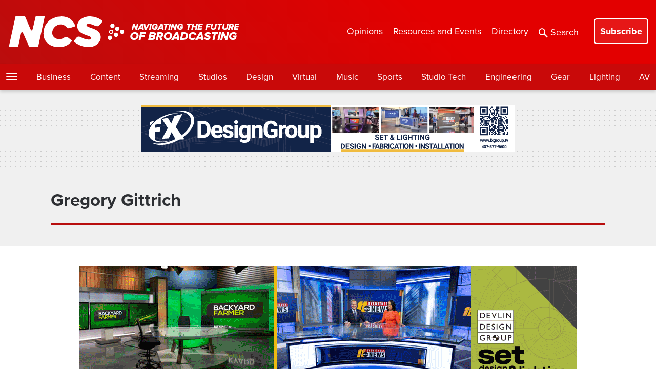

--- FILE ---
content_type: text/html; charset=utf-8
request_url: https://www.google.com/recaptcha/api2/anchor?ar=1&k=6LczM2QbAAAAABQ_AlTGLnVFzHw8ON60_9QP8c43&co=aHR0cHM6Ly93d3cubmV3c2Nhc3RzdHVkaW8uY29tOjQ0Mw..&hl=en&v=N67nZn4AqZkNcbeMu4prBgzg&size=invisible&anchor-ms=20000&execute-ms=30000&cb=veysqd2sf3gw
body_size: 48835
content:
<!DOCTYPE HTML><html dir="ltr" lang="en"><head><meta http-equiv="Content-Type" content="text/html; charset=UTF-8">
<meta http-equiv="X-UA-Compatible" content="IE=edge">
<title>reCAPTCHA</title>
<style type="text/css">
/* cyrillic-ext */
@font-face {
  font-family: 'Roboto';
  font-style: normal;
  font-weight: 400;
  font-stretch: 100%;
  src: url(//fonts.gstatic.com/s/roboto/v48/KFO7CnqEu92Fr1ME7kSn66aGLdTylUAMa3GUBHMdazTgWw.woff2) format('woff2');
  unicode-range: U+0460-052F, U+1C80-1C8A, U+20B4, U+2DE0-2DFF, U+A640-A69F, U+FE2E-FE2F;
}
/* cyrillic */
@font-face {
  font-family: 'Roboto';
  font-style: normal;
  font-weight: 400;
  font-stretch: 100%;
  src: url(//fonts.gstatic.com/s/roboto/v48/KFO7CnqEu92Fr1ME7kSn66aGLdTylUAMa3iUBHMdazTgWw.woff2) format('woff2');
  unicode-range: U+0301, U+0400-045F, U+0490-0491, U+04B0-04B1, U+2116;
}
/* greek-ext */
@font-face {
  font-family: 'Roboto';
  font-style: normal;
  font-weight: 400;
  font-stretch: 100%;
  src: url(//fonts.gstatic.com/s/roboto/v48/KFO7CnqEu92Fr1ME7kSn66aGLdTylUAMa3CUBHMdazTgWw.woff2) format('woff2');
  unicode-range: U+1F00-1FFF;
}
/* greek */
@font-face {
  font-family: 'Roboto';
  font-style: normal;
  font-weight: 400;
  font-stretch: 100%;
  src: url(//fonts.gstatic.com/s/roboto/v48/KFO7CnqEu92Fr1ME7kSn66aGLdTylUAMa3-UBHMdazTgWw.woff2) format('woff2');
  unicode-range: U+0370-0377, U+037A-037F, U+0384-038A, U+038C, U+038E-03A1, U+03A3-03FF;
}
/* math */
@font-face {
  font-family: 'Roboto';
  font-style: normal;
  font-weight: 400;
  font-stretch: 100%;
  src: url(//fonts.gstatic.com/s/roboto/v48/KFO7CnqEu92Fr1ME7kSn66aGLdTylUAMawCUBHMdazTgWw.woff2) format('woff2');
  unicode-range: U+0302-0303, U+0305, U+0307-0308, U+0310, U+0312, U+0315, U+031A, U+0326-0327, U+032C, U+032F-0330, U+0332-0333, U+0338, U+033A, U+0346, U+034D, U+0391-03A1, U+03A3-03A9, U+03B1-03C9, U+03D1, U+03D5-03D6, U+03F0-03F1, U+03F4-03F5, U+2016-2017, U+2034-2038, U+203C, U+2040, U+2043, U+2047, U+2050, U+2057, U+205F, U+2070-2071, U+2074-208E, U+2090-209C, U+20D0-20DC, U+20E1, U+20E5-20EF, U+2100-2112, U+2114-2115, U+2117-2121, U+2123-214F, U+2190, U+2192, U+2194-21AE, U+21B0-21E5, U+21F1-21F2, U+21F4-2211, U+2213-2214, U+2216-22FF, U+2308-230B, U+2310, U+2319, U+231C-2321, U+2336-237A, U+237C, U+2395, U+239B-23B7, U+23D0, U+23DC-23E1, U+2474-2475, U+25AF, U+25B3, U+25B7, U+25BD, U+25C1, U+25CA, U+25CC, U+25FB, U+266D-266F, U+27C0-27FF, U+2900-2AFF, U+2B0E-2B11, U+2B30-2B4C, U+2BFE, U+3030, U+FF5B, U+FF5D, U+1D400-1D7FF, U+1EE00-1EEFF;
}
/* symbols */
@font-face {
  font-family: 'Roboto';
  font-style: normal;
  font-weight: 400;
  font-stretch: 100%;
  src: url(//fonts.gstatic.com/s/roboto/v48/KFO7CnqEu92Fr1ME7kSn66aGLdTylUAMaxKUBHMdazTgWw.woff2) format('woff2');
  unicode-range: U+0001-000C, U+000E-001F, U+007F-009F, U+20DD-20E0, U+20E2-20E4, U+2150-218F, U+2190, U+2192, U+2194-2199, U+21AF, U+21E6-21F0, U+21F3, U+2218-2219, U+2299, U+22C4-22C6, U+2300-243F, U+2440-244A, U+2460-24FF, U+25A0-27BF, U+2800-28FF, U+2921-2922, U+2981, U+29BF, U+29EB, U+2B00-2BFF, U+4DC0-4DFF, U+FFF9-FFFB, U+10140-1018E, U+10190-1019C, U+101A0, U+101D0-101FD, U+102E0-102FB, U+10E60-10E7E, U+1D2C0-1D2D3, U+1D2E0-1D37F, U+1F000-1F0FF, U+1F100-1F1AD, U+1F1E6-1F1FF, U+1F30D-1F30F, U+1F315, U+1F31C, U+1F31E, U+1F320-1F32C, U+1F336, U+1F378, U+1F37D, U+1F382, U+1F393-1F39F, U+1F3A7-1F3A8, U+1F3AC-1F3AF, U+1F3C2, U+1F3C4-1F3C6, U+1F3CA-1F3CE, U+1F3D4-1F3E0, U+1F3ED, U+1F3F1-1F3F3, U+1F3F5-1F3F7, U+1F408, U+1F415, U+1F41F, U+1F426, U+1F43F, U+1F441-1F442, U+1F444, U+1F446-1F449, U+1F44C-1F44E, U+1F453, U+1F46A, U+1F47D, U+1F4A3, U+1F4B0, U+1F4B3, U+1F4B9, U+1F4BB, U+1F4BF, U+1F4C8-1F4CB, U+1F4D6, U+1F4DA, U+1F4DF, U+1F4E3-1F4E6, U+1F4EA-1F4ED, U+1F4F7, U+1F4F9-1F4FB, U+1F4FD-1F4FE, U+1F503, U+1F507-1F50B, U+1F50D, U+1F512-1F513, U+1F53E-1F54A, U+1F54F-1F5FA, U+1F610, U+1F650-1F67F, U+1F687, U+1F68D, U+1F691, U+1F694, U+1F698, U+1F6AD, U+1F6B2, U+1F6B9-1F6BA, U+1F6BC, U+1F6C6-1F6CF, U+1F6D3-1F6D7, U+1F6E0-1F6EA, U+1F6F0-1F6F3, U+1F6F7-1F6FC, U+1F700-1F7FF, U+1F800-1F80B, U+1F810-1F847, U+1F850-1F859, U+1F860-1F887, U+1F890-1F8AD, U+1F8B0-1F8BB, U+1F8C0-1F8C1, U+1F900-1F90B, U+1F93B, U+1F946, U+1F984, U+1F996, U+1F9E9, U+1FA00-1FA6F, U+1FA70-1FA7C, U+1FA80-1FA89, U+1FA8F-1FAC6, U+1FACE-1FADC, U+1FADF-1FAE9, U+1FAF0-1FAF8, U+1FB00-1FBFF;
}
/* vietnamese */
@font-face {
  font-family: 'Roboto';
  font-style: normal;
  font-weight: 400;
  font-stretch: 100%;
  src: url(//fonts.gstatic.com/s/roboto/v48/KFO7CnqEu92Fr1ME7kSn66aGLdTylUAMa3OUBHMdazTgWw.woff2) format('woff2');
  unicode-range: U+0102-0103, U+0110-0111, U+0128-0129, U+0168-0169, U+01A0-01A1, U+01AF-01B0, U+0300-0301, U+0303-0304, U+0308-0309, U+0323, U+0329, U+1EA0-1EF9, U+20AB;
}
/* latin-ext */
@font-face {
  font-family: 'Roboto';
  font-style: normal;
  font-weight: 400;
  font-stretch: 100%;
  src: url(//fonts.gstatic.com/s/roboto/v48/KFO7CnqEu92Fr1ME7kSn66aGLdTylUAMa3KUBHMdazTgWw.woff2) format('woff2');
  unicode-range: U+0100-02BA, U+02BD-02C5, U+02C7-02CC, U+02CE-02D7, U+02DD-02FF, U+0304, U+0308, U+0329, U+1D00-1DBF, U+1E00-1E9F, U+1EF2-1EFF, U+2020, U+20A0-20AB, U+20AD-20C0, U+2113, U+2C60-2C7F, U+A720-A7FF;
}
/* latin */
@font-face {
  font-family: 'Roboto';
  font-style: normal;
  font-weight: 400;
  font-stretch: 100%;
  src: url(//fonts.gstatic.com/s/roboto/v48/KFO7CnqEu92Fr1ME7kSn66aGLdTylUAMa3yUBHMdazQ.woff2) format('woff2');
  unicode-range: U+0000-00FF, U+0131, U+0152-0153, U+02BB-02BC, U+02C6, U+02DA, U+02DC, U+0304, U+0308, U+0329, U+2000-206F, U+20AC, U+2122, U+2191, U+2193, U+2212, U+2215, U+FEFF, U+FFFD;
}
/* cyrillic-ext */
@font-face {
  font-family: 'Roboto';
  font-style: normal;
  font-weight: 500;
  font-stretch: 100%;
  src: url(//fonts.gstatic.com/s/roboto/v48/KFO7CnqEu92Fr1ME7kSn66aGLdTylUAMa3GUBHMdazTgWw.woff2) format('woff2');
  unicode-range: U+0460-052F, U+1C80-1C8A, U+20B4, U+2DE0-2DFF, U+A640-A69F, U+FE2E-FE2F;
}
/* cyrillic */
@font-face {
  font-family: 'Roboto';
  font-style: normal;
  font-weight: 500;
  font-stretch: 100%;
  src: url(//fonts.gstatic.com/s/roboto/v48/KFO7CnqEu92Fr1ME7kSn66aGLdTylUAMa3iUBHMdazTgWw.woff2) format('woff2');
  unicode-range: U+0301, U+0400-045F, U+0490-0491, U+04B0-04B1, U+2116;
}
/* greek-ext */
@font-face {
  font-family: 'Roboto';
  font-style: normal;
  font-weight: 500;
  font-stretch: 100%;
  src: url(//fonts.gstatic.com/s/roboto/v48/KFO7CnqEu92Fr1ME7kSn66aGLdTylUAMa3CUBHMdazTgWw.woff2) format('woff2');
  unicode-range: U+1F00-1FFF;
}
/* greek */
@font-face {
  font-family: 'Roboto';
  font-style: normal;
  font-weight: 500;
  font-stretch: 100%;
  src: url(//fonts.gstatic.com/s/roboto/v48/KFO7CnqEu92Fr1ME7kSn66aGLdTylUAMa3-UBHMdazTgWw.woff2) format('woff2');
  unicode-range: U+0370-0377, U+037A-037F, U+0384-038A, U+038C, U+038E-03A1, U+03A3-03FF;
}
/* math */
@font-face {
  font-family: 'Roboto';
  font-style: normal;
  font-weight: 500;
  font-stretch: 100%;
  src: url(//fonts.gstatic.com/s/roboto/v48/KFO7CnqEu92Fr1ME7kSn66aGLdTylUAMawCUBHMdazTgWw.woff2) format('woff2');
  unicode-range: U+0302-0303, U+0305, U+0307-0308, U+0310, U+0312, U+0315, U+031A, U+0326-0327, U+032C, U+032F-0330, U+0332-0333, U+0338, U+033A, U+0346, U+034D, U+0391-03A1, U+03A3-03A9, U+03B1-03C9, U+03D1, U+03D5-03D6, U+03F0-03F1, U+03F4-03F5, U+2016-2017, U+2034-2038, U+203C, U+2040, U+2043, U+2047, U+2050, U+2057, U+205F, U+2070-2071, U+2074-208E, U+2090-209C, U+20D0-20DC, U+20E1, U+20E5-20EF, U+2100-2112, U+2114-2115, U+2117-2121, U+2123-214F, U+2190, U+2192, U+2194-21AE, U+21B0-21E5, U+21F1-21F2, U+21F4-2211, U+2213-2214, U+2216-22FF, U+2308-230B, U+2310, U+2319, U+231C-2321, U+2336-237A, U+237C, U+2395, U+239B-23B7, U+23D0, U+23DC-23E1, U+2474-2475, U+25AF, U+25B3, U+25B7, U+25BD, U+25C1, U+25CA, U+25CC, U+25FB, U+266D-266F, U+27C0-27FF, U+2900-2AFF, U+2B0E-2B11, U+2B30-2B4C, U+2BFE, U+3030, U+FF5B, U+FF5D, U+1D400-1D7FF, U+1EE00-1EEFF;
}
/* symbols */
@font-face {
  font-family: 'Roboto';
  font-style: normal;
  font-weight: 500;
  font-stretch: 100%;
  src: url(//fonts.gstatic.com/s/roboto/v48/KFO7CnqEu92Fr1ME7kSn66aGLdTylUAMaxKUBHMdazTgWw.woff2) format('woff2');
  unicode-range: U+0001-000C, U+000E-001F, U+007F-009F, U+20DD-20E0, U+20E2-20E4, U+2150-218F, U+2190, U+2192, U+2194-2199, U+21AF, U+21E6-21F0, U+21F3, U+2218-2219, U+2299, U+22C4-22C6, U+2300-243F, U+2440-244A, U+2460-24FF, U+25A0-27BF, U+2800-28FF, U+2921-2922, U+2981, U+29BF, U+29EB, U+2B00-2BFF, U+4DC0-4DFF, U+FFF9-FFFB, U+10140-1018E, U+10190-1019C, U+101A0, U+101D0-101FD, U+102E0-102FB, U+10E60-10E7E, U+1D2C0-1D2D3, U+1D2E0-1D37F, U+1F000-1F0FF, U+1F100-1F1AD, U+1F1E6-1F1FF, U+1F30D-1F30F, U+1F315, U+1F31C, U+1F31E, U+1F320-1F32C, U+1F336, U+1F378, U+1F37D, U+1F382, U+1F393-1F39F, U+1F3A7-1F3A8, U+1F3AC-1F3AF, U+1F3C2, U+1F3C4-1F3C6, U+1F3CA-1F3CE, U+1F3D4-1F3E0, U+1F3ED, U+1F3F1-1F3F3, U+1F3F5-1F3F7, U+1F408, U+1F415, U+1F41F, U+1F426, U+1F43F, U+1F441-1F442, U+1F444, U+1F446-1F449, U+1F44C-1F44E, U+1F453, U+1F46A, U+1F47D, U+1F4A3, U+1F4B0, U+1F4B3, U+1F4B9, U+1F4BB, U+1F4BF, U+1F4C8-1F4CB, U+1F4D6, U+1F4DA, U+1F4DF, U+1F4E3-1F4E6, U+1F4EA-1F4ED, U+1F4F7, U+1F4F9-1F4FB, U+1F4FD-1F4FE, U+1F503, U+1F507-1F50B, U+1F50D, U+1F512-1F513, U+1F53E-1F54A, U+1F54F-1F5FA, U+1F610, U+1F650-1F67F, U+1F687, U+1F68D, U+1F691, U+1F694, U+1F698, U+1F6AD, U+1F6B2, U+1F6B9-1F6BA, U+1F6BC, U+1F6C6-1F6CF, U+1F6D3-1F6D7, U+1F6E0-1F6EA, U+1F6F0-1F6F3, U+1F6F7-1F6FC, U+1F700-1F7FF, U+1F800-1F80B, U+1F810-1F847, U+1F850-1F859, U+1F860-1F887, U+1F890-1F8AD, U+1F8B0-1F8BB, U+1F8C0-1F8C1, U+1F900-1F90B, U+1F93B, U+1F946, U+1F984, U+1F996, U+1F9E9, U+1FA00-1FA6F, U+1FA70-1FA7C, U+1FA80-1FA89, U+1FA8F-1FAC6, U+1FACE-1FADC, U+1FADF-1FAE9, U+1FAF0-1FAF8, U+1FB00-1FBFF;
}
/* vietnamese */
@font-face {
  font-family: 'Roboto';
  font-style: normal;
  font-weight: 500;
  font-stretch: 100%;
  src: url(//fonts.gstatic.com/s/roboto/v48/KFO7CnqEu92Fr1ME7kSn66aGLdTylUAMa3OUBHMdazTgWw.woff2) format('woff2');
  unicode-range: U+0102-0103, U+0110-0111, U+0128-0129, U+0168-0169, U+01A0-01A1, U+01AF-01B0, U+0300-0301, U+0303-0304, U+0308-0309, U+0323, U+0329, U+1EA0-1EF9, U+20AB;
}
/* latin-ext */
@font-face {
  font-family: 'Roboto';
  font-style: normal;
  font-weight: 500;
  font-stretch: 100%;
  src: url(//fonts.gstatic.com/s/roboto/v48/KFO7CnqEu92Fr1ME7kSn66aGLdTylUAMa3KUBHMdazTgWw.woff2) format('woff2');
  unicode-range: U+0100-02BA, U+02BD-02C5, U+02C7-02CC, U+02CE-02D7, U+02DD-02FF, U+0304, U+0308, U+0329, U+1D00-1DBF, U+1E00-1E9F, U+1EF2-1EFF, U+2020, U+20A0-20AB, U+20AD-20C0, U+2113, U+2C60-2C7F, U+A720-A7FF;
}
/* latin */
@font-face {
  font-family: 'Roboto';
  font-style: normal;
  font-weight: 500;
  font-stretch: 100%;
  src: url(//fonts.gstatic.com/s/roboto/v48/KFO7CnqEu92Fr1ME7kSn66aGLdTylUAMa3yUBHMdazQ.woff2) format('woff2');
  unicode-range: U+0000-00FF, U+0131, U+0152-0153, U+02BB-02BC, U+02C6, U+02DA, U+02DC, U+0304, U+0308, U+0329, U+2000-206F, U+20AC, U+2122, U+2191, U+2193, U+2212, U+2215, U+FEFF, U+FFFD;
}
/* cyrillic-ext */
@font-face {
  font-family: 'Roboto';
  font-style: normal;
  font-weight: 900;
  font-stretch: 100%;
  src: url(//fonts.gstatic.com/s/roboto/v48/KFO7CnqEu92Fr1ME7kSn66aGLdTylUAMa3GUBHMdazTgWw.woff2) format('woff2');
  unicode-range: U+0460-052F, U+1C80-1C8A, U+20B4, U+2DE0-2DFF, U+A640-A69F, U+FE2E-FE2F;
}
/* cyrillic */
@font-face {
  font-family: 'Roboto';
  font-style: normal;
  font-weight: 900;
  font-stretch: 100%;
  src: url(//fonts.gstatic.com/s/roboto/v48/KFO7CnqEu92Fr1ME7kSn66aGLdTylUAMa3iUBHMdazTgWw.woff2) format('woff2');
  unicode-range: U+0301, U+0400-045F, U+0490-0491, U+04B0-04B1, U+2116;
}
/* greek-ext */
@font-face {
  font-family: 'Roboto';
  font-style: normal;
  font-weight: 900;
  font-stretch: 100%;
  src: url(//fonts.gstatic.com/s/roboto/v48/KFO7CnqEu92Fr1ME7kSn66aGLdTylUAMa3CUBHMdazTgWw.woff2) format('woff2');
  unicode-range: U+1F00-1FFF;
}
/* greek */
@font-face {
  font-family: 'Roboto';
  font-style: normal;
  font-weight: 900;
  font-stretch: 100%;
  src: url(//fonts.gstatic.com/s/roboto/v48/KFO7CnqEu92Fr1ME7kSn66aGLdTylUAMa3-UBHMdazTgWw.woff2) format('woff2');
  unicode-range: U+0370-0377, U+037A-037F, U+0384-038A, U+038C, U+038E-03A1, U+03A3-03FF;
}
/* math */
@font-face {
  font-family: 'Roboto';
  font-style: normal;
  font-weight: 900;
  font-stretch: 100%;
  src: url(//fonts.gstatic.com/s/roboto/v48/KFO7CnqEu92Fr1ME7kSn66aGLdTylUAMawCUBHMdazTgWw.woff2) format('woff2');
  unicode-range: U+0302-0303, U+0305, U+0307-0308, U+0310, U+0312, U+0315, U+031A, U+0326-0327, U+032C, U+032F-0330, U+0332-0333, U+0338, U+033A, U+0346, U+034D, U+0391-03A1, U+03A3-03A9, U+03B1-03C9, U+03D1, U+03D5-03D6, U+03F0-03F1, U+03F4-03F5, U+2016-2017, U+2034-2038, U+203C, U+2040, U+2043, U+2047, U+2050, U+2057, U+205F, U+2070-2071, U+2074-208E, U+2090-209C, U+20D0-20DC, U+20E1, U+20E5-20EF, U+2100-2112, U+2114-2115, U+2117-2121, U+2123-214F, U+2190, U+2192, U+2194-21AE, U+21B0-21E5, U+21F1-21F2, U+21F4-2211, U+2213-2214, U+2216-22FF, U+2308-230B, U+2310, U+2319, U+231C-2321, U+2336-237A, U+237C, U+2395, U+239B-23B7, U+23D0, U+23DC-23E1, U+2474-2475, U+25AF, U+25B3, U+25B7, U+25BD, U+25C1, U+25CA, U+25CC, U+25FB, U+266D-266F, U+27C0-27FF, U+2900-2AFF, U+2B0E-2B11, U+2B30-2B4C, U+2BFE, U+3030, U+FF5B, U+FF5D, U+1D400-1D7FF, U+1EE00-1EEFF;
}
/* symbols */
@font-face {
  font-family: 'Roboto';
  font-style: normal;
  font-weight: 900;
  font-stretch: 100%;
  src: url(//fonts.gstatic.com/s/roboto/v48/KFO7CnqEu92Fr1ME7kSn66aGLdTylUAMaxKUBHMdazTgWw.woff2) format('woff2');
  unicode-range: U+0001-000C, U+000E-001F, U+007F-009F, U+20DD-20E0, U+20E2-20E4, U+2150-218F, U+2190, U+2192, U+2194-2199, U+21AF, U+21E6-21F0, U+21F3, U+2218-2219, U+2299, U+22C4-22C6, U+2300-243F, U+2440-244A, U+2460-24FF, U+25A0-27BF, U+2800-28FF, U+2921-2922, U+2981, U+29BF, U+29EB, U+2B00-2BFF, U+4DC0-4DFF, U+FFF9-FFFB, U+10140-1018E, U+10190-1019C, U+101A0, U+101D0-101FD, U+102E0-102FB, U+10E60-10E7E, U+1D2C0-1D2D3, U+1D2E0-1D37F, U+1F000-1F0FF, U+1F100-1F1AD, U+1F1E6-1F1FF, U+1F30D-1F30F, U+1F315, U+1F31C, U+1F31E, U+1F320-1F32C, U+1F336, U+1F378, U+1F37D, U+1F382, U+1F393-1F39F, U+1F3A7-1F3A8, U+1F3AC-1F3AF, U+1F3C2, U+1F3C4-1F3C6, U+1F3CA-1F3CE, U+1F3D4-1F3E0, U+1F3ED, U+1F3F1-1F3F3, U+1F3F5-1F3F7, U+1F408, U+1F415, U+1F41F, U+1F426, U+1F43F, U+1F441-1F442, U+1F444, U+1F446-1F449, U+1F44C-1F44E, U+1F453, U+1F46A, U+1F47D, U+1F4A3, U+1F4B0, U+1F4B3, U+1F4B9, U+1F4BB, U+1F4BF, U+1F4C8-1F4CB, U+1F4D6, U+1F4DA, U+1F4DF, U+1F4E3-1F4E6, U+1F4EA-1F4ED, U+1F4F7, U+1F4F9-1F4FB, U+1F4FD-1F4FE, U+1F503, U+1F507-1F50B, U+1F50D, U+1F512-1F513, U+1F53E-1F54A, U+1F54F-1F5FA, U+1F610, U+1F650-1F67F, U+1F687, U+1F68D, U+1F691, U+1F694, U+1F698, U+1F6AD, U+1F6B2, U+1F6B9-1F6BA, U+1F6BC, U+1F6C6-1F6CF, U+1F6D3-1F6D7, U+1F6E0-1F6EA, U+1F6F0-1F6F3, U+1F6F7-1F6FC, U+1F700-1F7FF, U+1F800-1F80B, U+1F810-1F847, U+1F850-1F859, U+1F860-1F887, U+1F890-1F8AD, U+1F8B0-1F8BB, U+1F8C0-1F8C1, U+1F900-1F90B, U+1F93B, U+1F946, U+1F984, U+1F996, U+1F9E9, U+1FA00-1FA6F, U+1FA70-1FA7C, U+1FA80-1FA89, U+1FA8F-1FAC6, U+1FACE-1FADC, U+1FADF-1FAE9, U+1FAF0-1FAF8, U+1FB00-1FBFF;
}
/* vietnamese */
@font-face {
  font-family: 'Roboto';
  font-style: normal;
  font-weight: 900;
  font-stretch: 100%;
  src: url(//fonts.gstatic.com/s/roboto/v48/KFO7CnqEu92Fr1ME7kSn66aGLdTylUAMa3OUBHMdazTgWw.woff2) format('woff2');
  unicode-range: U+0102-0103, U+0110-0111, U+0128-0129, U+0168-0169, U+01A0-01A1, U+01AF-01B0, U+0300-0301, U+0303-0304, U+0308-0309, U+0323, U+0329, U+1EA0-1EF9, U+20AB;
}
/* latin-ext */
@font-face {
  font-family: 'Roboto';
  font-style: normal;
  font-weight: 900;
  font-stretch: 100%;
  src: url(//fonts.gstatic.com/s/roboto/v48/KFO7CnqEu92Fr1ME7kSn66aGLdTylUAMa3KUBHMdazTgWw.woff2) format('woff2');
  unicode-range: U+0100-02BA, U+02BD-02C5, U+02C7-02CC, U+02CE-02D7, U+02DD-02FF, U+0304, U+0308, U+0329, U+1D00-1DBF, U+1E00-1E9F, U+1EF2-1EFF, U+2020, U+20A0-20AB, U+20AD-20C0, U+2113, U+2C60-2C7F, U+A720-A7FF;
}
/* latin */
@font-face {
  font-family: 'Roboto';
  font-style: normal;
  font-weight: 900;
  font-stretch: 100%;
  src: url(//fonts.gstatic.com/s/roboto/v48/KFO7CnqEu92Fr1ME7kSn66aGLdTylUAMa3yUBHMdazQ.woff2) format('woff2');
  unicode-range: U+0000-00FF, U+0131, U+0152-0153, U+02BB-02BC, U+02C6, U+02DA, U+02DC, U+0304, U+0308, U+0329, U+2000-206F, U+20AC, U+2122, U+2191, U+2193, U+2212, U+2215, U+FEFF, U+FFFD;
}

</style>
<link rel="stylesheet" type="text/css" href="https://www.gstatic.com/recaptcha/releases/N67nZn4AqZkNcbeMu4prBgzg/styles__ltr.css">
<script nonce="P6HBTkspFn-2PvjpyTULNA" type="text/javascript">window['__recaptcha_api'] = 'https://www.google.com/recaptcha/api2/';</script>
<script type="text/javascript" src="https://www.gstatic.com/recaptcha/releases/N67nZn4AqZkNcbeMu4prBgzg/recaptcha__en.js" nonce="P6HBTkspFn-2PvjpyTULNA">
      
    </script></head>
<body><div id="rc-anchor-alert" class="rc-anchor-alert"></div>
<input type="hidden" id="recaptcha-token" value="[base64]">
<script type="text/javascript" nonce="P6HBTkspFn-2PvjpyTULNA">
      recaptcha.anchor.Main.init("[\x22ainput\x22,[\x22bgdata\x22,\x22\x22,\[base64]/[base64]/[base64]/bmV3IHJbeF0oY1swXSk6RT09Mj9uZXcgclt4XShjWzBdLGNbMV0pOkU9PTM/bmV3IHJbeF0oY1swXSxjWzFdLGNbMl0pOkU9PTQ/[base64]/[base64]/[base64]/[base64]/[base64]/[base64]/[base64]/[base64]\x22,\[base64]\\u003d\\u003d\x22,\x22FcKrPi9sP3jDlmLCkhwQw5jDkMK0wqZ+fx7Ci2x2CsKZw7jCmyzCr0vChMKZfsKOwp4BEMKJA2xbw5lxHsOLDTd6wr3DmHoucFtYw6/DrnIKwpw1w5I0ZFIresK/w7Vaw4NyXcKJw4gBOMKeEsKjODvDhMOCaT5cw7nCjcOYRB8OODLDqcOjw5JPFTwCw4QOwqbDvcKba8Oww4Ylw5XDh2jDicK3wpLDqMO/RMOJZcO9w5zDisKcYsKlZMKlwpDDnDDDmk3Cs0JsKTfDqcOlwqfDjjrCj8OXwpJSw6bCl1IOw7nDkBcxccKRY3LDvH7Djy3DmxLCi8Kqw5IwXcKlRMO2DcKlAMOFwpvCgsKyw7haw5hEw7p4Xm/DhnLDlsKCScOCw4ktw6rDuV7Dt8O8HGEUOsOUO8K5JXLCoMOxJSQPPsOrwoBeLVvDnFl4wpcEe8KVAGonw6XDkU/DhsOcwp12H8OmwpHCjHkxw6lMXsOfNgLCkGHDmkEFZCzCqsOQw5vDuCAMWlsOMcK2wro1wrt8w73DtmULNx/CgjvDjMKOSyTDgMOzwrYMw6wRwoYIwr1cUMKhQHJTeMOIwrTCvU4Mw7/DoMOkwr9wfcK0HMOXw4oCwpnCkAXCrMK8w4PCj8Omwqtlw5HDpcKFcRduw5HCn8KTw6sYT8OcQScDw4oCRnTDgMOuw55DUsOfZDlfw4rCmW1sdn1kCMOpwoDDsVV/[base64]/CrMKxLcO+PcOTw4AIwrbCgMOKecOFUMOFdMKWfz7Cqxlww4LDosKiw4DDrCTCjcOFw4txAnjDnG1/w4dVeFfCjTbDucO2a05sW8K6N8Kawp/DhFBhw7zCrQzDogzDisOgwp0ifUnCq8K6VwBtwqQbwqIuw73Co8KVSgpCwpLCvsK8w4MmUXLDlMONw47ClUxXw5XDgcKVEQRhR8O1CMOhw77DkC3DhsOiwp/Ct8OTFcOYW8K1KMOaw5nCp2jDtHJUwrbCllpEKRluwrAaaXMpwqfCjFbDucKHDcOPe8OaY8OTwqXCrcKwesO/[base64]/[base64]/CmTPCvcKHWhoOFHLCusK6YlI6DlwoD8K6w7/DvzrCnhnDgTscwocSwovDmSfClWhdR8OVw53DmH7Dk8KpGRjCmwZAwpXDosO/w5ptwppybcOXwr/DpsOHOk14QAjCvT08wpMHw4dzJcKxwpXDgcObw4MgwqRzdQdGUE7CqMOoATjDvMK+WcK2A2rCssK3w4vCrMOxccOgw4IfcSZIw7bDrsOYAkrCscK+wofDkMO2wrJJOsKMPhl2H3kpKcOmZ8KGSsOpcjzCjT/Cv8Ohw4VoHCnDlcOnw7XDojR1VMOBw71+wrFWw789w6nCkV0mZDrClGjDoMOCZ8OWwoVwwqzDhMOkwpfClcO9XnwuamjDiX4BwpHDvQs+CMKmR8KBwrbDiMO3wrLDmcKAwpkBe8Orwp/CjMKTQMKdw7sFdMK7w6nCq8OOD8KeEQzCnALDicOuw4N2ekMNRMKRw4XCo8KgwrJKw7J4wqZ3wpQ/[base64]/DhhhiwrnCvsOow7UqwotIw4/CjMO9YCTDgmNuM2HCnA7CqgvCnhhODTzCuMKyOzpAwqbCvx/DqsOpDcKZAkleWcO5acK/[base64]/[base64]/DlQXCpjHDtCVCDsOFJcKPwoDDql/CmSY0VCjDkUMGw6FQw5JEw6nCrU3Du8OCMibDmcOQwqhfBcK0wqzDinPCrsKNwpkEw4tYQsKMDMO0BMKVWMKZH8KucGnCuGrCn8O5w4XCowDDtgkRw6RUBQfDnsOyw4PDv8OIMW7Duh7Cn8KbwqLDhyw1ZcKSw45PwprDhH/DjcKLwpg8wokdTWLDix0qfQfDpMOGFMOKCsKEw67DsR4kJMOuwoYGwrvCjitlIcOZwrQCwqXDpcKQw41Zwq8GNStfw6RybxTCj8KXw5AjwrLDhUMgwpoDEABsQwvDvWI5w6fDo8KAcMObIMOmDl/Ch8Kow5LDqsKow5ZTwp9iJwrDpzHCiTAiw5bDnXU1DHXDsFx4Uh0tw5PCicKww6FHworCisOiOsOFGMKwOcKOEGZtwqzDoRXCmjnDuiXCsm7CnMKiBsOmT2whIXNNOsO8w6VCw4BOBcK+wrHDkEY7QxkMw7jDkTMNdC3CmwMkwo/CqQEANcKUQsKfwrTDmkRnwq8Sw6nDgcKywo7ChGQRwr9xwrJSw4fDuEJvwo4bHH4uwp0aKcOjw6vDgHYVwrscJcOawozCgsONwpbCtXwiRXkWMyrCgcKhX2PDtB84WsO9PMOcwpgyw4PDksO8BVw9GcKDfcKWaMOvw4slw6/DusO9NsKwL8O4w45BXT5Iw5wlwrs0YDgXQUrCq8KgNWPDlMK5wrHCoBbDocO6wpjDtRcMUzcBw7DDm8OiPWc0w79kYwAGWwPCjxF/[base64]/CiUA7XEYcf8Osw5rClMKXYcK3w6ofIcKaBcKNwoNwwqpLOsOSwpoowq/Dv38OfCA/wqPCty/[base64]/[base64]/CqcOXZ8KUQzFzwpnChsKkH8KKecO2GzTDtgnDosO/[base64]/DksOCGkN7c8OaN8OuXmLDnsKbCwpBw5Q6HsKoasKpfnZHMMOrw6HDl0E1wpc2wr7CqlvCshPChRIjSVTChcOgwpHCp8OIaGjCuMOVQgk7M0UmwpHCocOyYcOrF2nCrcOCNyJrfi4rw4kZa8KOwrTCk8O/[base64]/DgMKFeDrCkMOQw5vDjcOew7tADno+w4/CqsKaw4cDJ8OSw77CtMKDC8KNwq/DosOnwoLDr1AwYcOhwoBDw519MMKLwqDChcKuE3HCgMKYQi3DncKeCmHClMKlw7XCrG7DmSLCrcOIwqZDw6DCnMOHCGnDixHCgH3DhMKpwo7DkBPCs1sJw6QYLcOwQMKjw6nDuDXDoBXDoz7DnCdwAQVTwrQYw5rCiAktHMK3LMOYwpUXfjcKwqMaaVjCmy/DosOkw4XDgcKLwqwRwoFsw7F8ccOcwpgYwq/[base64]/a2N1w58CTMOtwrDCtX3DrsOiw6zCkBDCo8OXcFbDt2nCuznCvTFtOsK3QsKyZcKMSMKyw7BRZ8KOYU9mwoRwG8Kqw6zDkgsgRH5zUXc9w6zDnMKww7J0VMKtPQ02UR06XsKPJ0l6Ij1JC1AMwrkObsKqwrUywpbDqMOjwoxeOHwQYMOWw7V9wo/DncOTbsOCacOQw5fCqcK9L1knwoXDvcKmO8KFc8Kkwq/CsMO8w6hXEWsweMOdWzVMLEEQw6TCssOpZUtrFVhIJ8KAwqtPw7RCw64+wr8EwrPCuVksVsOgw4w4ccO3wrvDmSQew6XDlS/CmsORYVjCq8KzexcQw7ZDw5hSw4pYd8OiZcOfDwfCtsO7M8KUXiA5dcOqw6wdw7REF8OMWXo7wrXCkW4wKcKIL0nDulDDrsKlw53Dg3dlQMKkHcKFCDDDhMKIERrCvsOJf1rCisOXZSPDlMKOByvCtgXDtz/CpAnDvWvDohkJwoPCtsO9bcK1w7gwwoptw4XCgMOUGiZkBSYEwq7DjsOewosawrbChTnChxwrAhnCvcKdWj7DgMKSB0TDhMKbRgnDvhLDqcOvVDnDih/DgMKLw5poKcO0FnFsw7hRw4rDmcK8w4x0JwMxwrvDgsKFPsOXwrbDsMO2wqFTwrUTOSBxf1zDosK/KG3DncOFw5XDmmTCuE7CvsOzLcOcw4l6wqPDtEV1Dhcrw4/CrRHCmsKzwq3DkWIMwrwIw6Rfb8Ouwo7Dj8OdCsKfwq5Dw7Y4w7wTQQ1YLAPDlHrDqVfDj8OdJsKvQwYww7ItFMORdE15w5HDuMKGaFLCqMKVM1VabsKyCcOYOG3Cs3gww6hBM37DryENHWbCiMOrT8KAw6bCgU4qw4Ffw4cOwrfCujs/wqjCrcOHw5BOw53CsMKww7dIC8Kdwp3CpWMdXcOhOcK+X140w55ZfQfDt8KAOcKfw6MdR8Kde0LClRDClsK4wozDgMKTwrloJMK/UcKnwpXDicKdw7J4w6DDphDCm8KkwooEdw5AEhEDwonChMKLScObQMOrFQ/ChATCisKNw6MtwrcwCMOUfxR4w4HCpMKrWHpmVyHCs8K5PVXDt25HRMOEPMKQIjUBw5rCksOYwo3DlWobVsOywpLCosOWw4BRw4tMw6AswrnDhcOxUsKyGMOOwqIlwohtXsKqdjlzw5DClzVDw47Cr2JAwrrCjnPDg0xWw6/Ds8OPwqVbZB3DhMO+w7wyJ8OCBsKtw6QOE8O8HnB/[base64]/CkH0kBhkFQcK/BTDDkMORXiDCjsKvw4XDn8OhwprCj8O3YcOIw5TDhsOuRMKzVMKuwowVD1nCgV5BccO4w7/DicK2QsOlWMO4wr89D0PCuA3DkihnOwxpfH54PVEpwqscw6MmworCpsKYH8KXw7DDhX42REMqZsKNbwzDr8K0w4zDnMKZbnHCqMOmMSjDtMKBWynDmDJyw5nChn4mwrjDmzVCYDnDgsOlZl5XZwlWwp/[base64]/CoA3DvMK0KcKWwoxjwr7ChjtOSGPDlz7ClUlhdFBowoLDnQPCj8OlLyHCr8KlecOEVcKhbTvCtsKlwrvDksKVDD7CqmnDvHZKw7rCo8KOw7/Cq8K+wrtQYgbCp8Ojwo9zOcOKwr/DgQvDucObwpvDi21GSsORwr9nDsKow5DCkXtvSkLDs05hw77DnsKLw4khUG/CjEshwqTCtlkGe2LDlm80EcOgwoZ0FsO1bTVow4bCt8Krw6TDgMOVw6bDrkjDv8KUw6vCjWHDkcK7w4/CuMKgw4d0PRXDpsKiw5TDpcOJexEQVmrDnMKew6cSesK3TMOcw5kWYsO4w7JKwqDCicOBw5/Dj8Kwwp/CoH3DrSHDtFXDksOODsKydsOaKcORwp/DrcKUN2PCtR5ywr05woFGw7fCucKFw7dzwoTDslATRicvwpNhwpHCrxnCgBx7w7/[base64]/wopFS8KqCsK7GMK0NcOrfg3DrsO5wokaLDzDiyl/w7HCk25NwqpcakYWw7Zzw5hCw7vCkcKCfcO1Bxshw48RKcKMwrvCgcKwS2HCr0wPw6Qbw6zDosOdPFLDjsOuXl/DqMK0wp7CgcOgw5jCkcOTS8KOBmbDksOXKcK2wot8bAfDkcKqwrc4fcK9wofDtUVUbsK4J8K4wpnCr8OICinDvcOpGsKKw6LCjVfCvDTCrMObDx1FwqPDusKKOys/[base64]/Ds8OIbcOmTxjDtTnCvw3Dp8Oqw6TCjMOPwq/DhCduwozDjMOfCsKaw4Fbf8KGdMK5w407GsOXwo19ZMKOw5XCnjUsCibCq8OORDdMw7B5w6TDmsK0F8KWw6UEw6zCkcKDAmECUMKSW8Omwp7ClUfCpsKTw7PCs8O/IsKHw5/DscKfLwPCq8KSMMOLwqwjBxQgBcO1w5Ykf8KvwrTCuCrDrMOBbyLDr1jDq8K6NMK6w4jDgsKtw4Alw4lUw7URwoFTwrnDqQpQwq7DlMKGTUNfwps6woc/wpAuw7csWMK/[base64]/Dgil7PygGNcKMw57Dm8OTGsKKIMOQYsONYAR4XDxLKsKswoJFBnvDssO/wpzDpWItwq3DtGRPK8KhYhXDlsKZw6/DtcOiTCNsEcKNU2jCtxYQw5HCn8KLM8O9w5PDq1jCpRLDp0vCiAHCrsOcw5zDu8Klw7Eqwq7DkG3Dv8K5O11yw70Fwq/Dv8OpwqbCt8OfwotlwrnDu8KiKXzCgFHCknVSS8OresO4X31fbBLCiFkHw51uwrfDt1dRw5Ibw5E5Ag/DnsOywrXDt8OvEMK+HcOaLUTDhFXDhWvCgsKzO3HCuMK+ET0pwovCoXbCt8KYwpvDjhzCoyIFwoIBRMKAQFMkwqICNj3CjsKHw4l5w4gXSj/DvF9Ewpduwr7Dl2/DmMKKw5tVITjDiWXDu8K6DsKJwqVPw6QbZcOAw7XCmVbDhBzDs8OeY8OBTGzDvRItZMO/Mw8Cw6TClcO5WjXCrsKNw7l6eXHDrcK3w4bCmMOjw4BBQU/[base64]/DjWrDqsKYQ2/CmAxrP8K4wpzCi1TDocKmw6lzfUDCrcOKwpnCrQMsw5fCqW7CmsK2wo/[base64]/Cm8Kke8KeIAcZw6TCqMOLBhskwqUJw4Z3ejrDqMOmw5oUScOcwrrDjDRyHMOpwpfDl2R9wqJEC8OgQlvDkG/CucOyw4hMw7fCo8KIwrrDu8KeXHTCisK6w6wTcsOhw7fDg2APwr4XOTADwpFSw5nDnMOvLgkww4xGw5rDqMK2PsKgw71Sw4wKA8K4wrk8woXCkUJ6A0VwwrM7woTDmsKbwpHDrmZ+wqxfw7zDinPDvcO/wrAWYcO1Mx3DlXZSTSjDgMOzI8Krw5ZiXGjCkyQ/fsO+w5rDuMKow47CrMKnwoPCr8OOKxDDocK7cMK7wpvCvxhEBMOBw4fCncO6wpPCvVjCqcOdEjUOX8OsCMKMfAtAW8OsCy/CjcKFDCo7w4sqfFdawq7ChMOuw6LDk8OGTR9OwrgBwogtwofDmzN1w4MZwqHCvMOFdMKYw7PCilXCs8KBYgYuPsOUw5rCm2IwXw3DomPDixlEwrvDisK/XwPDmS4+FcORw77DslLDuMO5wplAwrhkJlxxe35ew43Ch8Kiwpp6NDLDjCTDlsOhw4zDkHfDuMOvEyfDjsK5IMOdccK0wq7ChSDCvsKbw6/CsgXDmcO/w7vDtMO/w5Jjw7QPQsOQT2/Cr8KVwpzDi0jDpMODw7vDkAwwG8Kww5nDvQfDtH7Cp8KUIxHDpRbCvsO9X2/CsgooG8K2wqLDgCIdWSHCicKiw5k4UVUywqvCkTvDg0xtIlFrw6nCiyQkXTtAbDnCsQ8Awp7DjAzDgm7DncKcw5vDmCpkwoR2QMOJw5DDo8KawoXDtW8rw40DwozDhMKNQjJewqHCrcOHwqnCgl/[base64]/bsKPacOFw60WPcKzwrDDs8K7woQKXTQAV20GwrvDgBUiP8OfZU/Dp8OhRhLDqwHCn8Oiw5wQw7/Ci8ODwo4AX8Kow4wrwrTDpk/ChsOawroVSMOjTRfDn8OHYANOwoFhQnbDlMK3w4/Dj8OewoYgdcK6Gx4lw6oLwqhCw6DDoFoWLcO8w5rDmcObw4bCmMOIwr/DqzxPwoDCt8Kbw6V+EMK1wpN3w6jDrXXDh8KdwrDCsj0bw4dawoHCngrCs8OmwohrfsK4wpvDg8OtSB7CiRFkw67Cu3NbUcOrwrwja3nDosKkXl3ClMO5d8KZDcKXRsKwJ23CjMOUwoDCt8Kaw5PCoSJlw5Vgw7VhwpkPd8KCwpIFA23CocO1ZE/CpDxlBQg/aiTDsMKRw6LCnsOBwrbCon7CgBV/[base64]/[base64]/DiTjDgQlLw4ApwovCsSQ8w5/DjcKBwqMDUAPDk2vDoMKzNn3CkMKowqFNMsOOwoPDjz8hw6tMwrnCksKUw6YAw4hDG1nCiC0Nw4xmwq3DtcOYCnrCmWMEGnHCq8O3wroaw7nCmDbDhcOnw6/[base64]/FBrDuFHDkMKsw6XDk8OFw5ZwwqvClWnCtwZGw7rCgMKDREB6w61Ew6jClUUmdsOdSMOaVsOUVsO9wrvDs2fDp8OGw5TDiHhIH8KaIsOOO2zDpQZxbsKLVcK5w6TDr34DeB7DjMK0w7XDgMKuwoYYHgbDnxDCsFwFJG5Owq5tNcKtw4bDisK/wrrCvMOCwoXCj8KhKcK2w48VIMKNOA4EYxfCr8Otw7gmwpwYwoMETcOXwpLDtiFIw7kkTzF9wqlTw71sPMKDcsOiwp7CkcKSw40Xw7LCuMOewozDhsOhFT/DhwPDmzxkLmx9GBnCjcOLZ8KHc8K8E8ODEMOuZcKuHcO9w4/CgA4vVcK9Z2IHwqbCmhrCicOvwpDCvTzDhjQkw4APwq3CtFshwqPCusKiwoTDm2HDn1fDrDzChEREw7HCnFE0O8K2BzDDi8O3GsKLw7DCkREvWsK9Pk/[base64]/woZvwoxMYsOTw79PFm5ECQDDrGXCnMOzw4fCqSrDq8KqHm7DlMK8w43Ch8OMw5bDocKjw7Ufwo0awq4WRD5Kw7oEwpoKwoDDni7Cq2ZXISp6wpXDpzJVw4rDoMO5w7TDmSg7OcKbw4kIw7fDvcO7OsKHElnDjB/DoXXDqSYTw5QewqfDkgkYUsOydsKmR8Kcw6pOCjpJLULDkMOvWzoLwqjCtmHCkjXCu8ORR8OIw5IjwoF4w5Y8w6TCunrCnhR3ZQEKb1PCpDzDkDTDvD9VP8OOwpFcw6fCknrCqcKSwp3Di8KZf1bCgMKEwr4qwoTCgsK/wr0pe8KNRMOIw6TCl8OIwrhbw5QRIMK9woLCkMO8D8ODw7kSEMKlwrYoRj/DjyHDqsOHMMO8acOUwpLDixAYf8OhUMOww75Ww5BKwrRUw5xnJsOYfXDDg1lKw6ohNltUC0HCgcK8wpkXU8ODw6zDi8Odw45Xdw1bOMOMw5Jdw4N1PwFVY2PDhMKfOE3Ct8O9w7QOVRTDhsKYwoXCmkHDqQfDscKmTEfDliMnaU7CqMO1w5rCk8K/[base64]/wpAodi/Cj8OWTMK1ZsKGwojCtMOLwoDCoivDokwvw7zDmsOKwq1BX8KRNlHCp8OBX0LDnmtRw69MwqMoA1HCsHZkw4fCs8K6wqcsw4IkwqLCtEpvRMKkw4AiwoRuwrk/eB/CjUjDsi92w7nCncKnw4HCqmIXwq5qKw3DvRvDkcOUd8OzwobDhDHCvcO2wrAMwrwFwox0DlfCg1YsKMO1wpQDU1fDp8KwwpJww50oFsKLUsKpPwVpwqBRw6thw7kRw4lyw6w5wrbDksOcFsKsfMKEwpV+asKbBMKjwppew7jCv8OIw7/CsnvDosO8Pg4xIcOpwprDusOjasOUwpTDlUIhw6RXwrAVwprCpTTDmsOqUsKrQ8K+Q8KeJ8O/CsKlw6DCoFDCp8KKw4bCnxTCv3PDvGzCvRvDpsKTwqtMN8K6bsKGLsKcw79xw69ZwrkZw6Rrw5Qqw5syClcbFsOewoUbw5zCoSE3GSIhw7DCvgYJwrAmw5Y+wp/CjsOGw5bCjTR5w6w1PMKhHsO3VsO8JMO9FB/CqTUaRV8Ow7nCr8OPf8KFCRXDqMK6ZcKmw6JuwoLCpnbCj8K4woDCmwzCuMK+w6TDkxrDsEjCicOKw7zDjMKZGMOnUMOYw7N3Y8OPwrMKw4/DssKPWsO0w5vDqXlrw7/Csw8gwppzwqHCgkslwo7DvMKIwq1eGcOrVMOzU2/[base64]/wqvDpsKnfD44w61sQ8K9U8OaMDQdw6PDqMOtUS92woLCqUkow5tgL8K9woQlwqpEw6AIKsKkwqRJw6Y/IBdmWsONwpoywpjCiWweaW/ClDp3wr3DvcOBw60uwqXChkVoXcOOR8KaSXk2wqNrw7XDuMOrKcOKwpYMw5IoR8Kzw7sleBVoEsKvA8K3w6zDhcOHKcOpQk7DtFZUHD8qf3F6w7HClsKnIsOTM8Kpw5PDjzPDnVPCrj84w7grw6XDjVkvBxRKVsOyeTFAw7bDkQHCqcO9wrpcwp/CusKJw4TCisKqw7YuwqvCgXxxw5nCqcKKw6/CtMO0w4jDuRoowo5sw6jClsOXw5XDvVrCkcKaw5ceFS4/F1rDpFNCZVfDlEDDtRRpXsKwwo7CpUbCoV1CPsKmw7hvJcKGOirCgsKKwrlRK8O7OCzCs8O1wqvDrMOQwo7CnSbCiF1JRid0w77DrcOcScKaaW0FDcOSw6p+w6zCkcOQwrPDj8KpwofDkcKkM1nCmkMwwrlVwoXDpMKHehPCsiJUwqJzw4TDk8Kbw7HCs1ofwq/CoQkFwoZJC1bDqMKXw6bCk8OyMiZFezpPw6zCrMOHJHTDkTJ/w4rCiUhswqHDscO/[base64]/Ctns3DXnDicOjwrrCvMONwrt7fsOcScKrwppOBj4Rf8Opwp5/w7pvKjcKIjhKe8Oaw4BFWAsjCW/DosOAf8OSw4/[base64]/[base64]/DkcOVwq/CtFLCpFQUw7t0L8KfNsOkQsKgwrA6w7fDpmsbw495w4rDosKaw6Uew7dlwqbDgMKiRi0NwrVuAsK5RcOtWMO2QSvDlTIAV8Onw5/[base64]/CvwksVcKJwrsMwq1SaHrDlnrDl8KswoTCk8KPwonDvl1ZwpzDvm9Xw5s/W1ZrbsKoV8KzOcOnwqXCq8KowrvCrMKAAUBvw7hJEcONwpXCvGwhd8OHVcO2TsOGwpbCsMOGw5jDnEcMZ8KcMMK7QkkQwo3CpcOuN8KEbsKpf0ktw6vCuAx1ORQXwpTChAjDrsO2wpPDqErCgMKRPjTCn8O/C8O5woXCnm5PecKyFcKCcMKTBMOFw4PDg1rCksKPbyYNwrpwJ8OFFWsFNcKyKsOjw5fDpMK4wpHChMOJIcKlcD10w6fCisKXw5Ziw4TDs3PDkMO+wpvCqAvCqhXDq0oXw7/CrBV/w5HCskPDk0o4wqLDlHPCn8O0SUTDnsOJwos3KMKSfmdoLMKww50+w6PDm8K0wpvChAleLMOjw4bDhsOKwrp7woJyBsKbVGPDmUDDqsKYwp/DmcKywqhxwprDrCzCpSfChcO7woN6R2tkclrChkDDnA/Cq8KrwqDCiMOQDMOOUcOjw5MvJcKbwoJrw4V5w49Iwrs5AMOlw7bCpAfCtsK/fncfLcKxwpjDmg4OwpZ2ccOQL8KtfG/CmWJPBnXCmAxxw6Acc8KfHcKtw5nCqkDChz3Cp8KuUcOww7PComXCrw/CthbCvmldAsK2w7zChBVfw6JjwqbCpnFmL04kMiMJwq/DhxjDoMOJTS3Ct8OdThJywqZ8w7dwwpogwovDh3osw5HDpjTCgMO4LGXCqy4dw6vCqBQEZH/CnGNzXsOkVQXClVUawonDkcK6wodFWALCkF0NDMKjEcORwpHDmA/Du1nDqMO7HsKwwpPCgMOpw5UnBEXDnMKmX8KZw4hiNcKHw7cEwrfCicKuOMKXw5crw6I1bcO2VlLCscOSwpVVw47ChsOqw7HDhcOfAw/[base64]/CicKlw7TCq8OQeinCnQrDj8OsB8KUTMKRXsKGYMOQwrHCrMKPwo5ndHfDrAfCrcOeEcKuwojCvMO6I3YbB8OKwrtOXzkkwrs4WTrCgsK4N8OOwpxJfsO6w7t2w5zDksOQwrzDksKXwp/CncKyZnrDvS8BwqDDrzHCl3vDn8OgIcO3woNrZMKiw55tScOBw5Z4Y1wLw7BrwpXClMOmw4XDhsOeXDALXsOJwoDCsmfCicO6AMK6wqzDh8Kow6jDqRjCqMOmwoprCMO7IVQjEcOlNlvDulMWA8OmccKNwql+M8OQwoTCiF0JKF0iw5oHw4rDiMOTw4/DtMKwWANIRMKFw788w53CtHJNR8KuwqnCncO8GSl6FsOhw4dCw5zCm8KTLUbCg0HCh8Kdw6B8w7LDjcKlA8KMMy/[base64]/Co8OiwoPCk0dgRMKmwoLCnSzCjQU6w6J6w6HDi8OJJx5Aw4otwq3DtMOhw79EPm7Di8OhWMOLNMOXJ3sbCQAfAcOfw5gyJirDlsKEbcKEXsK2wpTCmMO1w7doPcK4E8KZN2cUKMKsdsKJQcKCw40WF8KmwqnDl8OkRlnDoHPDi8OdOsK1wo0Cw6jDuMOgw4bCkMK0T0/Dg8OnR1rDmsKsw4LCoMOBW2DCn8KRdcK+wpcjw7nCrMKQHkbCoFlrOcKAwqbCvSrCgUxhMWLDjsOaZlXCnnrDlsOhFgxlSWDDuh/Cp8KffRfDsVzDqsO0ZcOEw54Mw63DnsO/wpA6w5jDihNPworCrwjDrjTDksOLw50qWijCu8K4woXChi3DgMKKJ8O6w4YwDMOIQG/ClsOOwrjDq0fDgWo7woR8EnlhY09jwq0iwqXCiz98PcKxw7hqUcKHw7/CkcOIwpTDrg8RwoF3w7YOw5sxUz7DkXYJC8Kzw4nDjlDDsDNYI07CiMO4EsOxw6XDgkfCr3Jvw68SwqfDiTTDtgbCrsO1EcOjwow8I0rDjcOnF8KCT8KHX8OBScOMOsKVw5jChl9dw4xVT2skwr9RwoQ/J1sqAsKOLcOmw7fDgcKzNgnChDdVIC3DiQzCu2XCoMKBZMKRfG/Dpi1aRMKawo7CmsK/[base64]/CnXZWHDHDicO2D8KSFno8VArDm8OANmDClVTCgXfDlD8lwp7DjcOwesK2w77Dn8O3wq3DsBQ4w4XClQ3Do3/ChV8gwoZ4wqrCv8Ouwr/DvcKYecKGw4nDtcOfwpDDmQNmWB/CksKrasObw5wgdns6wq5rLFrDq8OBw7fDh8OJKHzCnjTDsnLCgcOqwoofSzPDssOYw6tVw7/ClEdiAMKSw6sICTHDrnFuw7XDoMKZAcKHE8K7w7AfVcKywqXDqcO0w5lzbMKTw6zDqQd9W8OawpXCvGvCt8KUf3xIXsO/[base64]/P8KbcMOkCsOQGcOUcjtqHBx3w5o1IcK/PsOUdcOIw4jChMKuw453wq7ClBdhw54mw4PDjsKmQMKQT3IgwqXDpjgOZhJEXlYvwppfa8OywpDDgjnDm07Cn0EjcsOCA8KPw6vDuMKxQxzDocKMWnfDocKJBcOFLAQ/H8OywqzDtsKvwpjClmLCtcO5OMKWw7jDnsK8eMKOPcKiw6lcNWUcw6jCvHnCvsOfW1vCjlzCpThuw53DphASfcOBwqPDsGHCgQM/w6JLwo/CjGzCkzbDmgXDgcKgD8OVw61ub8OYG2XDp8OAw6vDq24UEsOmwoTDjV7Cu195AcK3QnXDisKXXQzCixzDh8KYN8OGwrU7MTjCt2rCpBVWw6/DjVrDj8K+wpEjEixXeAxYBCshC8OUw7cJf1DDicOrw4jDhMO+wrHDnk/Cv8Ocw43DjsOiwq4KaE3CpG8ow5PCjMOmMMO6wqfDtCbCmDoQwpk/w4VPccK7w5HDgsO1SDtPKz/DhmhywpzDlMKdw5UnQ3jDjlcCw5x8RsOgwoHCmWwcwrlzWMOCw48awpspZyxBwpILCBgYFSDChMOzw7wKw5XCkwQ6BsKqQsOAwrpJMD/[base64]/[base64]/DgMKcwoBwwrNVPW5Uw7HDicOIUMOOw5t+wpzDjnbCiA3Cm8Olw6/DvMOuR8K3wpQPwpzCicOVwp9owrrDhibDpRbDt3Q7wqTCn0jChDZwXcO8a8OTw6V5w6PDsMO/SMKNKF5CdcO9w5TDvcOhw5HDrsKuw5DCgMOfFsKGTDfCq03DjsODw6zCt8Omw5zCp8KJFsOnw6sCeFxFJXbDucO/D8Ouwrwsw7gdwrjChsKRw6wPwr/[base64]/DmwHDmU0la07DicOrwrBbPEzDqnlXBHMKwpZyw57CiQ17RsK+w5FAdMOhfhYGw64BR8KXw7sLw6tXPG9tQsOrwqFeekfDlsK3AcKLw4EJWMO8wokoSXDCiX/CrRrDrCjChnFmw4ZrXMOzwpkUwp8gY1vDjMOmK8KTwr7CjWPDrVhMw7HDkjPDtlTDv8Kmw7DDtGpLI2DDtMODw6JPwpthKcKlP1LCnsK+wqrDskMXAG3Dq8O5w7B0MmrCrsOnwrx8w7jDvcOWeHt9Z8KQw5B1wrTDtMO6O8KRw7TCvcKNw4hJXGQ0wp/CkTXCocKHwqLCusK8F8ORwq7Ctgd6w4LCtWMewoHCikUnwqslwqnCnGJmwos5wp7ClsOfc2LDr2LCpnLCihM+w6/[base64]/[base64]/[base64]/DlcOgC8OpMBtaw5DCijw1w7NgVcKmDU3DrMK+w7Yjwo/Cq8KJVcOgwq9EOsKCLMOuw7cLw6JPw6fCtcO6wpEiw6vDtsK2wo/DgsKcNcOTw6kBYWlCbsKBdHzCrEjCoTXDr8KcKlEyw6FNw6QGw5bCizVxw6jCucKnwrEOGcO4wqnDtRsvwpxBSUTDkV8Jw5huOBdPRQHCuidjH25Fwo1rwq9Vw7PCp8Kmw7nDtUzDqidsw6DCrXx4ex/CmcKLLRgVw7xXQQ/[base64]/DVfCpAY7w7LDvE/Dk2Upw6Z+RhZJUjRLw4NDbB4yw4TCnhB0EcOaWcKlJVlVLzbDgcOpwpYJw4/CongSwr7DtXVTJ8OIFcKiNA3DqnXCpsOqBsKvwoTCvsOARcO/[base64]/CkElxUgBsw5VIEnjCmcOJwrZIwpFcwrzDscKLwqRswoh7w4fDrsKIw4DDqXvDrcKiKzcwXnVXwqRmwqdQDMOFw4XDnHsPZQrCh8KFw6Vzw60FNsKSwrtVc2zCsy1Lwo4pwpvDgR/DvjRvw5rDunfChDfChsOdw6oFFgYBw5BPHMKIRMKtwrHColHCuxzCszDDl8Oxw5XDlMKLWcO1T8Ofw6tow5c6KnZVQ8OiFsOEw5EsJGM5bAs4bMOvaHF6fCTDocKhwrs/wrhVAzbDosOkcMKEAsKdw6nCtsKzGgd5w7HChApYw45wNMKGdsKIwqnCvGHCm8Owc8KowoF6SUXDk8Oaw6F9w6FEw6LCpMO5ZsKbSzV8bMKgw4HCusOYwrQ+K8OWw4PCv8OtRFJhY8K+wqU5w6QgdcODw5kHw5MSfsOEwochw4l9AcOjwqk/[base64]/DkMOAaAAPCcK/wp7ChARDwq5xF3s2G1XCiGbDl8Ktw5vDqcOkO1PDj8Kvw7/CncKfGhJpH2/CpMOTVXHClicowpFRw4pzFGvDlsOAw4VcM31jIMKJw5ZGKMKSw4B3d0JiHDbDnwV3QMONwpg8w5DCh0nDu8OFwodYEcO7eV0qNlA/w7jDucOdRsOtw4nDngkIaXbCkTRdw45ywqzCgzpLDQ9XwonDsC0be2YjKsOzB8Knw5wfw5LCnCTDpmIPw5vDnzQPw6XCqQ8GEcOTwqVQw6zDuMOKwobCgsKfLMO4w6/DmX0nw7Fbw4xuLsKBNsKCwrBoSsOrwqonwokDbMOVw5M6M2/DksKAwrsjwoEkTsKhe8Oewr/ClMODZQh9dXzDqQLCpBjCjMKeRMOvwrLCqsODFiIbGA3Cv1UUBRZyK8K4w7sqwrMjQ0xDC8OAw5plBcObwopfeMOIw6Z8w6nChynCkARwJcO/wq7CocKHwpPDocOiw6HCscKRw5rCr8OHw4Niw7MwBcOGf8OJw4gYw5nDrwVxCBJKAcOJJwRaW8OXCzrDoxlJdl1xwrDDgMOPwqPDrcK5NsK1IMKsUCNnw5dZw63CnHQPPMKfQwXCnivCu8KsI07CosKLIMO0WCpvCcOCLsO6KWHDlQ9mwqwNwpE/[base64]/DpBPCncO/ZsKVJg7Ds8KiRsOKwp7CiR3CtsOncMK4VUPCkQLDsMOKBgbCtgPDlcK6e8KzBVUOJHZnPDPCrMKAw5MywolhJgNPw7rChcKYw67DiMKyw7vCqh8mO8OtFR3CmiJcw5nDhMOwTcOCwqLDng/DjcOTwqhTN8KAwoTDrsOKdiAqS8KEwr/[base64]/OlYEGxcEw7FDQS3ChGshXHkYAcOfXifCn8OtwpHDnSISDsOSUBXCohvDmMKAIm5HwoFBLnPCl1Y3w7jDijjCkMKIQx3Dt8Kfwp8bQ8OpAcO6fDHCjT0Kw5rCmhjCpMK3w6jDjsK/GnFHwpp1w5IOM8OYJ8KiwpbCrksaw6DDjxNIw4fDlWrCq1svwrIcfcONacK7wqIiAE7DjnQ7LsKaR0jDm8KSw6phwrxDw5QGwo/[base64]/DksKidV1fenzDnMO4w6XCrULDkwdNZgrDgsOsW8OYw7d5TsKsw57DgsKcLMKMUMObwowow7oGw5dJwrHCo2HCiE1QbMKtw588w5AyMhBrwpskwqfDjMK4w7bDkWNabMKOw63Dqm9BwrLDkcO3c8O7FHnDowHDgzrCtMKpcVrDtsOcTMOGw6RrVxE/alLCucOdeTHDkWc/IjF9OlPCrTPDtsKsHMOeJcKOUErDszbCkWXDmltYw7onbMOgfcO4wqrCvVgSb1bCr8K9Nyt4w4V8wqArw7EiUBxwwrMiKE/ClwHClm5OwrLCqMKJwqBnw77DicO7YmwrUMKfVcOHwqJob8O5w5pbK1I6w6rCoD87QMOQVcKSEMOywqwWVcK/w4nCmAUJIh0PBMKhAsKNw48/MlDDsF0gKMOlwrbDi1nDpT1+woPDsCPCk8KewrbDmx4pAUVWFsKGwoASEcKqwqvDu8K+w4TDkxwiw6Utcl1pGMONw5LCl2Iwc8Knwr3Ci15/HmHCjm05S8O3KcKEYwbDmcK/dMOjwoo+wr7CjirDrT0AJTxCKHLCtcOzFEfDnMK5HcKiHWRCFsK4w5R1XMK6wrJcw5XCsjbCq8K5d0LCsBzDq1jDncKkw7sve8KuwqnDisOKLMOjw5fDiMOtwoZewozCp8O1OjcRw43Dl2dHVw7ChsOmJMODLyEoX8KSU8KeUkRgw5koQg/ClxrCqHbCl8KeRMOcU8KZw6peWnY3w79DGcOPWS0uDgPCicK3wrEZMXUKwpRFwpzCgR/DoMO+woPCp1M/MTUAV3NKw5VrwrF4w4IJBcKPasOjWsKKcEwtIifCsF4bTMOEWxh1wo3DtFdowo7ClxXCtXHChMKKwr3Ct8KWMsOFcsOsLGnDoS/CnsO/wrbCiMKZMSvDvsOQdMKkw5vDjDfDhcKTdMKZKBtbSAwVGcKjwpjDrlvCrMOYFsO4wpzCgB3DvsOXwpI5w4Uuw58KHMKtCTnDpcKPw4fCjMKBw5hEw65iByfCrUU3b8Olw5TCmVvDrMOHfcO8RsKDw7Ulw7jDky/[base64]/[base64]/DvAhfwoJpLSoBw49Hw7pyd3PCsiRMJsOFw4ETw6zDgMKMMsKhP8KXw6nCicOfVEw1w67Dp8KXwpB0w6zChyDCssO6w6wZwotWw7/CscOdw5EpES/Cth14wrgHw6zCqsOCwqEMYXxvwot0w6rDuAjCrsO5w68lwrhXwpcFaMOgwpjCilp2wpVjZ2sbw4XCuk/Cs1Yqwr4Zwo/[base64]/CvVfDtX7DmnXDksOjw7ZtwqxtwpvClFhpSnBMw6NDWGnCqwk4fwHCoTnCrGxXJS8MHlnCmcOoe8O8dsOrwp7CvTPDmsKVMMOkw6VvIMOqHVnDo8K7ZlY+O8KeP2zDp8O4RifCisK5w6jDjMO9GsK4OcKEZ3o8GzTCi8KGNgTCpcOBw6/CgsOUbiPCoVgSBcKXDVHCuMO1w44xLMKQw45HA8KcR8Kpw7XDtMKlwo/CrcO4w553Y8KDwrIeFy48wrDCqMODIjBtdRdPwq1cwqEzLsOVSsK8wo4gO8KWwrcgwqYlwojCv0A3w7Vgw7AOMWwNwqvCoFBXd8Oxw6VxwpoVw6BVZsOXw4vDgcKew58qYMOKE0/[base64]/[base64]/Cj1oVwpggc8KOKcKTw4DDtBsBwrnCrMOjf8K8wr1Lw7o0wqfCmiBJH3zCtyjCnsKLw6jCg3rDhnEQTzIgDsKCwo11wo/Dh8KswrPCu3HCiQsGwr9Cd8KwwpHDg8KvwoTCjCQwwpB/GsKPwo/Cu8OXcGIVwoE3DMOCYcKkwrYATj/DhG40w7TDk8KoJmxLWjvCisK2JcOnwonDmcKTYsKRw4sEKMOyPhjDvkPDvsKzRsOmwo3CvMKLwrpQbh9dw55aexLDnMOVw7o4fw/Dm0rCgsKZwq84eg8fwpXCoys5w5lhES/Dm8ODw6TCn21Uw7hgwpzCqSzDsxxmwqLDhjLCm8OCw7IGQ8KdwqLDgUTCr2/DlcO9wrQ6Qk0Tw7grwpI+Q8OOFsORwp/CigrCiGTChMKaTSR1V8K0wqnCo8OLwpbCsQ\\u003d\\u003d\x22],null,[\x22conf\x22,null,\x226LczM2QbAAAAABQ_AlTGLnVFzHw8ON60_9QP8c43\x22,0,null,null,null,0,[21,125,63,73,95,87,41,43,42,83,102,105,109,121],[7059694,925],0,null,null,null,null,0,null,0,null,700,1,null,0,\[base64]/76lBhmnigkZhAoZiJDzAxnryhAZzPMRGQ\\u003d\\u003d\x22,0,0,null,null,1,null,0,1,null,null,null,0],\x22https://www.newscaststudio.com:443\x22,null,[3,1,1],null,null,null,1,3600,[\x22https://www.google.com/intl/en/policies/privacy/\x22,\x22https://www.google.com/intl/en/policies/terms/\x22],\x22NXwkHq7v2m/NLrjjSfC8EqE+g4SElzNIj/7M6WIDGkA\\u003d\x22,1,0,null,1,1769912905049,0,0,[155],null,[222,224],\x22RC-KJmmNaZe4oEGDw\x22,null,null,null,null,null,\x220dAFcWeA5zGBhWkIawGmy0VfeptSvaQVJopolfllZjT7fhLuLwZ8m2Z2cLazihUXJGaWjfhWp9gB0tpKuNuAgXVA1TkC1XfShOnA\x22,1769995704784]");
    </script></body></html>